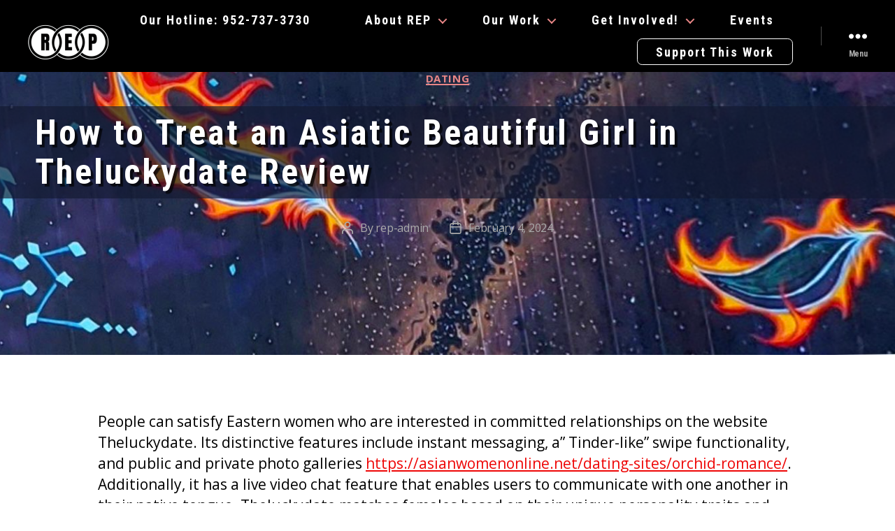

--- FILE ---
content_type: text/css
request_url: https://www.repformn.org/wp-content/themes/twentytwenty-child/style.css?ver=1.1
body_size: 2650
content:
/*
 Theme Name: Twenty Twenty Child
 Theme URL: http://hostinger-tutorials.ru/twentyseventeen-child/
 Description: Twenty Twenty Child Theme
 Author: John Doe
 Author URL: http://hostinger-tutorials.ru
 Template: twentytwenty
 Version: 1.1
 Text Domain: twentytwenty-child
 */


@import url('https://fonts.googleapis.com/css2?family=Open+Sans:wght@400;700&display=swap');
@import url('https://fonts.googleapis.com/css2?family=Bebas+Neue&display=swap');
@import url('https://fonts.googleapis.com/css2?family=Roboto+Condensed:wght@400;700&display=swap');

body { font-family: 'Open Sans',Helvetica,Arial,Lucida,sans-serif; }

.widget_text p { font-family: 'Open Sans',Helvetica,Arial,Lucida,sans-serif; }

.inline-block { display: inline-block; }

.widget_text p::after{
  clear: both;
  content: "";
  display: block;
}

@media ( min-width: 700px ) {
  .widget-content .alignleft { margin: 0 1rem 0 0; }
  .widget .widget-title { margin-bottom: 2rem }
  .footer-widgets-outer-wrapper { border: none; padding: 6rem 0 3rem; }
}

/* Header */
#site-header {
  background-color: #000 !important;
  font-family: 'Roboto Condensed', 'Open Sans',Helvetica,Arial,Lucida,sans-serif;
}

.header-titles {
  flex-direction: column;
  position: absolute;
  top: .5rem;
}

.header-inner {
  min-height: 4rem;
  padding: 1rem 0;
}

.header-titles .site-description {
  display: block;
  position: relative;
  left: .5rem;
  color: #000 !important;
  font-size: 2rem;
  font-weight: bold;
  letter-spacing: 1rem;
  text-align: center;
  margin: .2rem 0 0 2.4rem;
}

.primary-menu .menu-item a {
  border: 1px solid transparent;
  padding: calc(.4em) calc(1.44em);
}

.primary-menu .menu-item.is-style-outline a {
  border-color: #fff;
  border-radius: .4em;
}

.primary-menu .menu-item.is-style-outline a:hover {
  text-decoration: none;
  opacity: .7;
}

#header-widget-area {
  border-top: solid 8px #bb7745;
  background-color: #fff;
  color: #383838;
  border-bottom: solid 1px #000;
}

.header-widget-area-inner {
  max-width: 168rem;
  margin: 0 auto;
}

.header-widget { text-align: right; }
.header-widget::after{
  clear: both;
  content: "";
  display: block;
}

.site-logo img {
  margin: 1rem 0 !important;
}

@media (max-width: 1000px) {
  body.mega-menu-primary .header-titles-wrapper {
    display: none;
  }
  body.mega-menu-primary .primary-menu-wrapper,
  body.mega-menu-primary .header-navigation-wrapper,
  body.mega-menu-primary ul.primary-menu {
    display: block;
    margin: 0;
  }

  .header-titles .site-description { margin: .5rem 0 0 0; }

  .header-widget { text-align: left; }

}

body:not(.overlay-header) .primary-menu > li > a {
  color: #fff !important;
  letter-spacing: .2rem;
  font-weight: 700;
}

.close-nav-toggle,
.header-inner .toggle {
  outline: none;
}

.header-widget .textwidget {
  padding-left: 13rem;
}

@media (min-width: 700px) {
  .header-titles .site-description {
    font-size: 3rem;
    letter-spacing: 1.3rem;
    left: .7rem;
  }

  .header-widget .textwidget {
    padding-left: 15rem;
  }

  .site-logo img {
    margin: 2rem 0 !important;
  }
}

@media (min-width: 1000px) {
  .site-logo img {
    margin: 3rem 0 !important;
  }
}

/* Header slider */
.owl-item {
  color: #a5a5a5;
  font-size: 1.8rem;
  font-weight: bold;
  letter-spacing: .1rem;
}

.owl-item code {
  background: transparent;
  font-family: 'Bebas Neue', cursive, 'Open Sans',Helvetica,Arial,Lucida,sans-serif;
  padding: 0 .2rem 0 0;
  color: #000;
  font-size: 130%;
}

.owl-item ul {
  margin: 0;
}

.owl-item ul li {
  line-height: 1.3;
  list-style: none;
}

@media (min-width: 1000px) {
  .owl-item li {
    display: inline-block;
  }

  .owl-item .sa_hover_container {
    padding-top: 0 !important;
    padding-bottom: 0 !important;
  }
}

@media (min-width: 700px) {
  .owl-item {
    font-size: 4rem;
  }

}

/* Content */
body.page-template-default {
  color: #636a74;
}

.home #site-content {
  background: url('/wp-content/uploads/2020/12/REP_background_main_mobile.png') no-repeat center top;
  background-size: cover;
  height: 75vw;
}

.home .entry-header { display: none; }

#site-content {padding-bottom: 8rem;}

.singular .entry-header {
  background: url('/wp-content/uploads/2021/01/Background_1_seed_resistance_mobile.jpg') no-repeat center top;
  background-size: cover;
  padding-top: 0;
}

.singular .entry-header .section-inner{
  width: 100%;
}

.singular .entry-header h1 {
  display: inline-block;
  padding: 1rem 2rem 1rem 5rem;
  background: url('/wp-content/uploads/2021/01/entry-header-bg-opacity.png') repeat;
  font-size: 4rem;
  font-family: 'Roboto Condensed', 'Open Sans',Helvetica,Arial,Lucida,sans-serif;
  letter-spacing: .3rem;
  text-shadow: 4px 4px 1px rgba(0, 0, 0, 0.7);
}

.section-inner.medium {
  max-width: none;
  text-align: left;
}

.top_buttons_block { display: none; }

.top_buttons_block .wp-block-button__link {
  padding: .6em 1.44em;
  width: 100%;
  text-transform: none;
  font-weight: bold;
  font-family: 'Roboto Condensed', 'Open Sans',Helvetica,Arial,Lucida,sans-serif;
  -webkit-box-shadow: 5px 5px 15px -1px #000;
  box-shadow: 5px 5px 15px -1px #000;
}

.reduced-spacing.missing-post-thumbnail .post-inner { padding-top: 8rem; }
.home.missing-post-thumbnail .post-inner { padding-top: 0; }
.entry-content p, .entry-content ol, .entry-content ul, .entry-content dl, .entry-content dt {
  font-family: inherit;
}

.entry-content > *:not(.alignwide):not(.alignfull):not(.alignleft):not(.alignright):not(.is-style-wide) {
  max-width: 100rem;
}

@media ( min-width: 1000px ) {
  .top_buttons_block { display: block; }

  .top_buttons_block .wp-block-button {
    width: 33%;
    max-width: 30rem;
    padding: 0 1rem;
  }
}

@media (min-width: 700px) {
  .home #site-content { min-height: 45rem; }

  .top_buttons_block .wp-block-button__link {
    letter-spacing: .2rem;
    font-size: 2rem;
  }

  .home #site-content {
    background: url('/wp-content/uploads/2020/12/REP_background_main-1.png') no-repeat center top;
    background-size: cover;
    height: 63vw;
  }

  .singular .entry-header {
    background: url('/wp-content/uploads/2021/01/Background_1_seed_resistance-scaled.jpg') no-repeat center top;
    background-size: cover;
    padding-bottom: 17rem;
  }

  .singular .entry-header h1 {
    font-size: 5rem;
  }

  .entry-content li {
    margin: 0.5rem 0 0 8rem;
  }
}

/* About Page Content */
.page-id-7 #site-content {
  background: url('/wp-content/uploads/2021/01/REP_Hands_About_scaled.png') no-repeat right bottom;
  background-size: 40% auto;
}

/* Contact Form */
div.wpforms-container-full.contact_form .wpforms-form input[type='text'],
div.wpforms-container-full.contact_form .wpforms-form input[type='number'],
div.wpforms-container-full.contact_form .wpforms-form input[type='email'],
div.wpforms-container-full.contact_form .wpforms-form textarea {
  border: 1px solid #cb9771;
}

div.wpforms-container-full.contact_form .wpforms-form button[type=submit] {
  background-color: #cb9771;
  border-radius: 4px;
  border: none;
}

div.wpforms-container-full.contact_form .wpforms-form .wpforms-submit-container {
  text-align: right;
}

@media (min-width: 700px) {
  .contact_form .wpforms-field-container {
    display: flex;
    flex-direction: row;
    flex-wrap: wrap;
    justify-content: space-between;
  }

  .contact_form .wpforms-field.contact_form_half_field {
    flex: 49%;
    max-width: 49%;
  }

  .contact_form .wpforms-field {
    flex: 100%;
    order: 3;
  }

  .contact_form .wpforms-field.contact_form_first_name {
    order: 1;
  }

  .contact_form .wpforms-field.contact_form_last_name {
    order: 2;
  }

  .contact_form .wpforms-field.contact_form_pronounce {
    order: 3;
  }

  .contact_form .wpforms-field.contact_form_phone {
    order: 1;
  }

  .contact_form .wpforms-field.contact_form_email {
    order: 2;
  }

  div.wpforms-container-full.contact_form .wpforms-form .wpforms-field {
    padding: 1.4rem 0;
  }

  div.wpforms-container-full.contact_form .wpforms-form .contact_form_multiple_choice .wpforms-field-label {
    display: inline-block;
    padding-right: 1rem;
  }

  div.wpforms-container-full.contact_form .wpforms-form .contact_form_multiple_choice ul {
    display: inline-block;
  }
}


/* FOOTER */
.home .footer-image {
  height: 38vw;
  background: url('/wp-content/uploads/2020/12/REP_background_hands_mobile.png') no-repeat center top;
  background-size: cover;
}

.footer-nav-widgets-wrapper.header-footer-group {
  border-top: solid 1rem #b8784a;
}

.home .footer-nav-widgets-wrapper.header-footer-group {
  border: none;
}

.widget-content { font-size: 1.4rem; }

.widget-content .heading-size-3 {
  font-size: 2rem;
  letter-spacing: normal;
}

.widget-content .alignleft { margin: 0 1rem 0 0; }

.footer-widgets a {
  color: #fff !important;
  font-weight: 500;
  text-decoration: none;
}

.footer-top { border: none; }

.footer-menu-wrapper {
  width: 100%;
  justify-content: center;
}

.footer-menu a {
  display: inline-block;
  width: 100%;
  max-width: 30rem;
  color: #fff !important;
  border-radius: 6px;
  background-color: #ddac37;
  letter-spacing: .2rem;
  padding: .6em 1.44em;
  font-weight: bold;
  font-size: 2rem;
  font-family: 'Roboto Condensed', 'Open Sans',Helvetica,Arial,Lucida,sans-serif;
  text-align: center;
  -webkit-box-shadow: 5px 5px 15px -1px #000;
  box-shadow: 5px 5px 15px -1px #000;
}

.footer-menu li {
  width: 100%;
  text-align: center;
  margin: 0 0 1rem;
}

.footer-widgets a:hover { text-decoration: underline; }

.footer-credits {
  width: 100%;
  display: block;
}

.widget_media_image img { width: 100%; }

.footer-top-visible .footer-nav-widgets-wrapper,
.footer-top-hidden #site-footer {
  margin-top: 0;
}

.footer-copyright {
  font-weight: 400;
  font-size: 1.4rem;
  text-align: center;
}

@media (min-width: 700px) {
  .footer-widgets { width: 33%; }
  .column-one { width: 35% }
  .column-two { width: 45% }
  .column-three { width: 20% }

  .home .footer-image {
    height: 24vw;
    background: url('/wp-content/uploads/2020/12/REP_background_hands-1.png') no-repeat center top;
    background-size: cover;
  }
}

@media (min-width: 1000px) {
  .home .footer-top.has-footer-menu { display: none; }

  .footer-menu li {
    width: 33%;
    margin: 0;
  }

  .footer-menu {
    max-width: 100rem;
    justify-content: center;
    margin: 0 auto;
  }
}